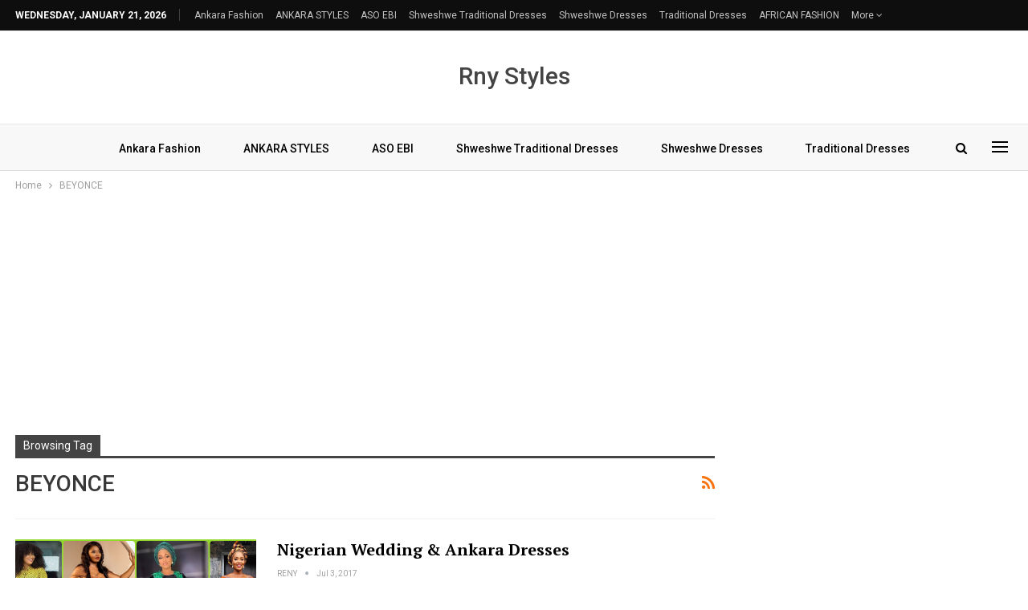

--- FILE ---
content_type: text/html; charset=utf-8
request_url: https://www.google.com/recaptcha/api2/aframe
body_size: 268
content:
<!DOCTYPE HTML><html><head><meta http-equiv="content-type" content="text/html; charset=UTF-8"></head><body><script nonce="kJS63rA_xFkC3A57anulzA">/** Anti-fraud and anti-abuse applications only. See google.com/recaptcha */ try{var clients={'sodar':'https://pagead2.googlesyndication.com/pagead/sodar?'};window.addEventListener("message",function(a){try{if(a.source===window.parent){var b=JSON.parse(a.data);var c=clients[b['id']];if(c){var d=document.createElement('img');d.src=c+b['params']+'&rc='+(localStorage.getItem("rc::a")?sessionStorage.getItem("rc::b"):"");window.document.body.appendChild(d);sessionStorage.setItem("rc::e",parseInt(sessionStorage.getItem("rc::e")||0)+1);localStorage.setItem("rc::h",'1769021024622');}}}catch(b){}});window.parent.postMessage("_grecaptcha_ready", "*");}catch(b){}</script></body></html>